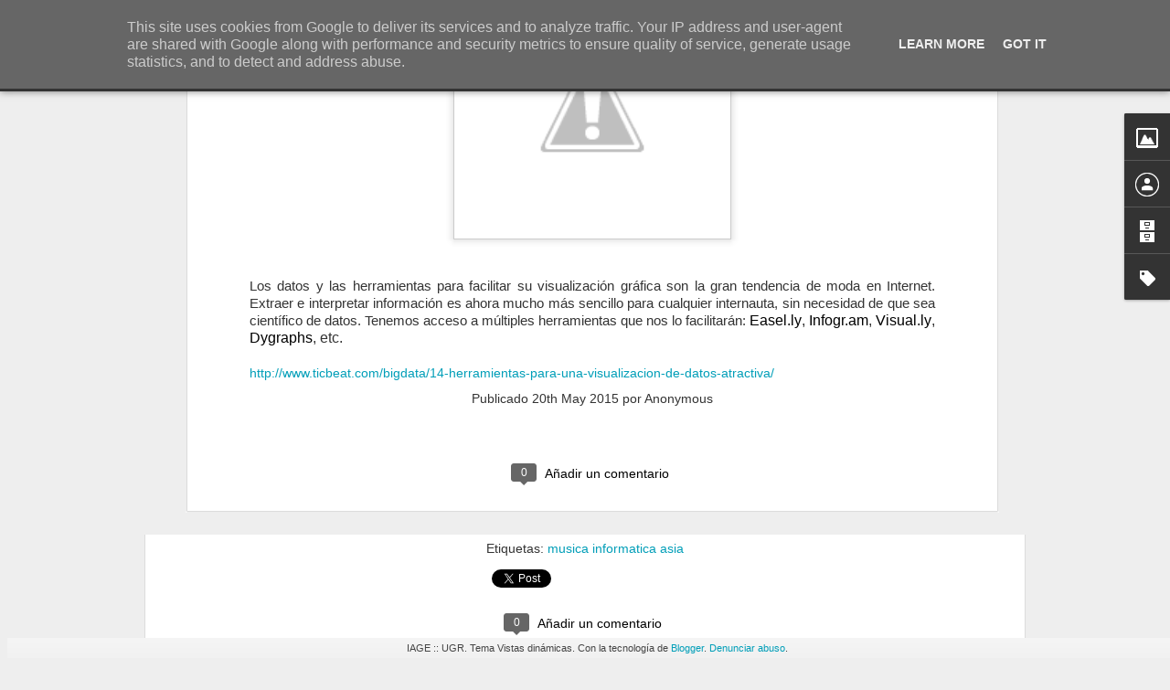

--- FILE ---
content_type: text/javascript; charset=UTF-8
request_url: http://blog.iage.es/?v=0&action=initial&widgetId=Profile1&responseType=js&xssi_token=AOuZoY7p0gUZ-JDSy6bUjvO3nd8nLZs5Ww%3A1768891525788
body_size: 417
content:
try {
_WidgetManager._HandleControllerResult('Profile1', 'initial',{'title': 'Autores', 'team': true, 'authors': [{'userUrl': 'https://www.blogger.com/profile/01314948150724785907', 'display-name': 'Javiilon', 'profileLogo': '//www.blogger.com/img/logo-16.png'}, {'userUrl': 'https://www.blogger.com/profile/06419042719528906009', 'display-name': 'Unknown', 'profileLogo': '//www.blogger.com/img/logo-16.png'}, {'userUrl': 'https://www.blogger.com/profile/17974559128173675183', 'display-name': 'Unknown', 'profileLogo': '//www.blogger.com/img/logo-16.png'}, {'userUrl': 'https://www.blogger.com/profile/10468971193565672214', 'display-name': 'Unknown', 'profileLogo': '//www.blogger.com/img/logo-16.png'}, {'userUrl': 'https://www.blogger.com/profile/03272159154151550098', 'display-name': 'Unknown', 'profileLogo': '//www.blogger.com/img/logo-16.png'}, {'userUrl': 'https://www.blogger.com/profile/00992593322266655011', 'display-name': 'Unknown', 'profileLogo': '//www.blogger.com/img/logo-16.png'}], 'viewProfileMsg': 'Ver todo mi perfil', 'isDisplayable': true});
} catch (e) {
  if (typeof log != 'undefined') {
    log('HandleControllerResult failed: ' + e);
  }
}


--- FILE ---
content_type: text/javascript; charset=UTF-8
request_url: http://blog.iage.es/?v=0&action=initial&widgetId=BlogArchive1&responseType=js&xssi_token=AOuZoY7p0gUZ-JDSy6bUjvO3nd8nLZs5Ww%3A1768891525788
body_size: 2156
content:
try {
_WidgetManager._HandleControllerResult('BlogArchive1', 'initial',{'url': 'http://blog.iage.es/search?updated-min\x3d1970-01-01T01:00:00%2B01:00\x26updated-max\x3d292278994-08-17T07:12:55Z\x26max-results\x3d50', 'name': 'All Posts', 'expclass': 'expanded', 'toggleId': 'ALL-0', 'post-count': 85, 'data': [{'url': 'http://blog.iage.es/2016/', 'name': '2016', 'expclass': 'expanded', 'toggleId': 'YEARLY-1451602800000', 'post-count': 41, 'data': [{'url': 'http://blog.iage.es/2016/05/', 'name': 'mayo', 'expclass': 'expanded', 'toggleId': 'MONTHLY-1462053600000', 'post-count': 36, 'posts': [{'title': 'cpop', 'url': 'http://blog.iage.es/2016/05/cpop_26.html'}, {'title': 'Google Sites implementa permisos por p\xe1ginas.', 'url': 'http://blog.iage.es/2016/05/google-sites-implementa-permisos-por.html'}, {'title': '\nLa utilizaci\xf3n de Facebook a nivel mundial.\n\nFace...', 'url': 'http://blog.iage.es/2016/05/la-utilizacion-de-facebook-nivel-mundial.html'}, {'title': 'CRM ha entrado en un 28% de las empresas espa\xf1olas', 'url': 'http://blog.iage.es/2016/05/crm-ha-entrado-en-un-28-de-las-empresas.html'}, {'title': 'An\xe1lisis web y experiencia en el usuario', 'url': 'http://blog.iage.es/2016/05/analisis-web-y-experiencia-en-el-usuario.html'}, {'title': 'Nuevas alternativas a Excel para el an\xe1lisis finan...', 'url': 'http://blog.iage.es/2016/05/nuevas-alternativas-excel-para-el.html'}, {'title': 'La democratizaci\xf3n de los CRM favorece a la PYME', 'url': 'http://blog.iage.es/2016/05/la-democratizacion-de-los-crm-favorece_15.html'}, {'title': '5 puntos claves para tener en cuenta al selecciona...', 'url': 'http://blog.iage.es/2016/05/5-puntos-claves-para-tener-en-cuenta-al.html'}, {'title': '\n\n\nLas universidades norteamericanas abandonan Mic...', 'url': 'http://blog.iage.es/2016/05/las-universidades-norteamericanas.html'}, {'title': 'Los Sistemas de Informaci\xf3n de Marketing en el \x26quot;Bu...', 'url': 'http://blog.iage.es/2016/05/los-sistemas-de-informacion-de.html'}, {'title': 'La baja rentabilidad ha venido para quedarse\u2026 \xa120 ...', 'url': 'http://blog.iage.es/2016/05/la-baja-rentabilidad-ha-venido-para.html'}, {'title': 'Las grandes empresas apuestan por la visualizaci\xf3n...', 'url': 'http://blog.iage.es/2016/05/las-grandes-empresas-apuestan-por-la.html'}, {'title': 'Google Analytics llega de forma oficial a iPhone', 'url': 'http://blog.iage.es/2016/05/google-analytics-llega-de-forma-oficial.html'}, {'title': 'Servicio de banca a trav\xe9s de Twitter', 'url': 'http://blog.iage.es/2016/05/servicio-de-banca-traves-de-twitter.html'}, {'title': 'YouTube analytics: la herramienta para analizar tu...', 'url': 'http://blog.iage.es/2016/05/youtube-analytics-la-herramienta-para.html'}, {'title': 'Google Docs vs Microsoft Office Online \xbfCu\xe1l es me...', 'url': 'http://blog.iage.es/2016/05/google-docs-vs-microsoft-office-online.html'}, {'title': 'AN\xc1LISIS DEL CLUSTER TURISTICO SUR PERUANO CON HER...', 'url': 'http://blog.iage.es/2016/05/analisis-del-cluster-turistico-sur.html'}, {'title': 'Mexico y Brasil: Mapas nuevas para el uso de Geoma...', 'url': 'http://blog.iage.es/2016/05/mexico-y-brasil-mapas-nuevas-para-el.html'}, {'title': 'El Big Data llega a trafico', 'url': 'http://blog.iage.es/2016/05/el-big-data-llega-trafico.html'}, {'title': 'Anal\xedtica web para empresa', 'url': 'http://blog.iage.es/2016/05/analitica-web-para-empresa.html'}, {'title': 'La empresa y la visualizaci\xf3n de datos', 'url': 'http://blog.iage.es/2016/05/la-empresa-y-la-visualizacion-de-datos.html'}, {'title': 'La utilidad de las wikis', 'url': 'http://blog.iage.es/2016/05/la-utilidad-de-las-wikis.html'}, {'title': '\n\n\n\n\n\n\n\x26lt;!--[if gte mso 9]\x26gt;\n \n  \n  96\n \n\x26lt;![endif]--...', 'url': 'http://blog.iage.es/2016/05/96-normal-0-21-false-false-false-fr-x.html'}, {'title': '\nHerramientas para estad\xedsticas y\nmedir la influen...', 'url': 'http://blog.iage.es/2016/05/herramientas-para-estadisticas-y-medir.html'}, {'title': 'La visualizaci\xf3n de datos genera negocio', 'url': 'http://blog.iage.es/2016/05/la-visualizacion-de-datos-genera-negocio.html'}, {'title': 'Miner\xeda de datos contra el alzh\xe9imer', 'url': 'http://blog.iage.es/2016/05/mineria-de-datos-contra-el-alzheimer.html'}, {'title': 'Twitter no quiere seguir ofreciendo datos de la re...', 'url': 'http://blog.iage.es/2016/05/twitter-no-quiere-seguir-ofreciendo_20.html'}, {'title': 'YouTube lanzar\xe1 una televisi\xf3n on-line de pago a p...', 'url': 'http://blog.iage.es/2016/05/youtube-lanzara-una-television-on-line.html'}, {'title': 'Blogger naci\xf3 por accidente: fundadora', 'url': 'http://blog.iage.es/2016/05/blogger-nacio-por-accidente-fundadora_10.html'}, {'title': 'Negocios con inteligencia competitiva', 'url': 'http://blog.iage.es/2016/05/negocios-con-inteligencia-competitiva.html'}, {'title': '\n\nBitec, un a\xf1o m\xe1s entre los mejores\nespecialista...', 'url': 'http://blog.iage.es/2016/05/bitec-un-ano-mas-entre-los.html'}, {'title': 'Empresas y redes sociales, el complicado equilibrio', 'url': 'http://blog.iage.es/2016/05/empresas-y-redes-sociales-el-complicado.html'}, {'title': 'la red social Google+ capta muchos usuarios, pero ...', 'url': 'http://blog.iage.es/2016/05/la-red-social-google-capta-muchos.html'}, {'title': 'Rihanna y el marketing, \xbfpor qu\xe9 regalar su \xe1lbum ...', 'url': 'http://blog.iage.es/2016/05/rihanna-y-el-marketing-por-que-regalar.html'}, {'title': '\x26quot;RegioGraph 2016\x26quot; el nuevo software especializado ...', 'url': 'http://blog.iage.es/2016/05/regiograph-2016-el-nuevo-software.html'}, {'title': 'Suprem\x26#39;Nougat', 'url': 'http://blog.iage.es/2016/05/supremnougat.html'}]}, {'url': 'http://blog.iage.es/2016/04/', 'name': 'abril', 'expclass': 'collapsed', 'toggleId': 'MONTHLY-1459461600000', 'post-count': 5}]}, {'url': 'http://blog.iage.es/2015/', 'name': '2015', 'expclass': 'collapsed', 'toggleId': 'YEARLY-1420066800000', 'post-count': 39, 'data': [{'url': 'http://blog.iage.es/2015/05/', 'name': 'mayo', 'expclass': 'collapsed', 'toggleId': 'MONTHLY-1430431200000', 'post-count': 39}]}, {'url': 'http://blog.iage.es/2014/', 'name': '2014', 'expclass': 'collapsed', 'toggleId': 'YEARLY-1388530800000', 'post-count': 5, 'data': [{'url': 'http://blog.iage.es/2014/04/', 'name': 'abril', 'expclass': 'collapsed', 'toggleId': 'MONTHLY-1396303200000', 'post-count': 1}, {'url': 'http://blog.iage.es/2014/03/', 'name': 'marzo', 'expclass': 'collapsed', 'toggleId': 'MONTHLY-1393628400000', 'post-count': 4}]}], 'toggleopen': 'MONTHLY-1462053600000', 'style': 'HIERARCHY', 'title': 'Archivo del blog'});
} catch (e) {
  if (typeof log != 'undefined') {
    log('HandleControllerResult failed: ' + e);
  }
}


--- FILE ---
content_type: text/javascript; charset=UTF-8
request_url: http://blog.iage.es/?v=0&action=initial&widgetId=Label1&responseType=js&xssi_token=AOuZoY7p0gUZ-JDSy6bUjvO3nd8nLZs5Ww%3A1768891525788
body_size: 2330
content:
try {
_WidgetManager._HandleControllerResult('Label1', 'initial',{'title': 'Etiquetas', 'display': 'cloud', 'showFreqNumbers': false, 'labels': [{'name': 'iage', 'count': 10, 'cssSize': 5, 'url': 'http://blog.iage.es/search/label/iage'}, {'name': 'empresa 2.0', 'count': 8, 'cssSize': 5, 'url': 'http://blog.iage.es/search/label/empresa%202.0'}, {'name': 'redes sociales', 'count': 8, 'cssSize': 5, 'url': 'http://blog.iage.es/search/label/redes%20sociales'}, {'name': 'big data', 'count': 7, 'cssSize': 4, 'url': 'http://blog.iage.es/search/label/big%20data'}, {'name': 'ofim\xe1tica 2.0', 'count': 7, 'cssSize': 4, 'url': 'http://blog.iage.es/search/label/ofim%C3%A1tica%202.0'}, {'name': 'CRM', 'count': 5, 'cssSize': 4, 'url': 'http://blog.iage.es/search/label/CRM'}, {'name': 'Google', 'count': 5, 'cssSize': 4, 'url': 'http://blog.iage.es/search/label/Google'}, {'name': 'data mining', 'count': 5, 'cssSize': 4, 'url': 'http://blog.iage.es/search/label/data%20mining'}, {'name': 'geomarketing', 'count': 5, 'cssSize': 4, 'url': 'http://blog.iage.es/search/label/geomarketing'}, {'name': 'web 2.0', 'count': 5, 'cssSize': 4, 'url': 'http://blog.iage.es/search/label/web%202.0'}, {'name': 'An\xe1lisis', 'count': 4, 'cssSize': 3, 'url': 'http://blog.iage.es/search/label/An%C3%A1lisis'}, {'name': 'analitica web', 'count': 4, 'cssSize': 3, 'url': 'http://blog.iage.es/search/label/analitica%20web'}, {'name': 'comunidad', 'count': 4, 'cssSize': 3, 'url': 'http://blog.iage.es/search/label/comunidad'}, {'name': 'faraque', 'count': 4, 'cssSize': 3, 'url': 'http://blog.iage.es/search/label/faraque'}, {'name': 'ugr', 'count': 4, 'cssSize': 3, 'url': 'http://blog.iage.es/search/label/ugr'}, {'name': 'Analisis', 'count': 3, 'cssSize': 3, 'url': 'http://blog.iage.es/search/label/Analisis'}, {'name': 'ERP', 'count': 3, 'cssSize': 3, 'url': 'http://blog.iage.es/search/label/ERP'}, {'name': 'Inteligencia competitiva', 'count': 3, 'cssSize': 3, 'url': 'http://blog.iage.es/search/label/Inteligencia%20competitiva'}, {'name': 'Investigaci\xf3n', 'count': 3, 'cssSize': 3, 'url': 'http://blog.iage.es/search/label/Investigaci%C3%B3n'}, {'name': 'Twitter', 'count': 3, 'cssSize': 3, 'url': 'http://blog.iage.es/search/label/Twitter'}, {'name': 'Visualizacion de datos', 'count': 3, 'cssSize': 3, 'url': 'http://blog.iage.es/search/label/Visualizacion%20de%20datos'}, {'name': 'aplicaciones', 'count': 3, 'cssSize': 3, 'url': 'http://blog.iage.es/search/label/aplicaciones'}, {'name': 'cuadros de mando', 'count': 3, 'cssSize': 3, 'url': 'http://blog.iage.es/search/label/cuadros%20de%20mando'}, {'name': 'economia', 'count': 3, 'cssSize': 3, 'url': 'http://blog.iage.es/search/label/economia'}, {'name': 'empresas', 'count': 3, 'cssSize': 3, 'url': 'http://blog.iage.es/search/label/empresas'}, {'name': 'gesti\xf3n empresarial', 'count': 3, 'cssSize': 3, 'url': 'http://blog.iage.es/search/label/gesti%C3%B3n%20empresarial'}, {'name': 'ingresos', 'count': 3, 'cssSize': 3, 'url': 'http://blog.iage.es/search/label/ingresos'}, {'name': 'inteligencia computacional', 'count': 3, 'cssSize': 3, 'url': 'http://blog.iage.es/search/label/inteligencia%20computacional'}, {'name': 'inteligencia de negocios', 'count': 3, 'cssSize': 3, 'url': 'http://blog.iage.es/search/label/inteligencia%20de%20negocios'}, {'name': 'marketing 2.0', 'count': 3, 'cssSize': 3, 'url': 'http://blog.iage.es/search/label/marketing%202.0'}, {'name': 'novedades', 'count': 3, 'cssSize': 3, 'url': 'http://blog.iage.es/search/label/novedades'}, {'name': 'publicidad online', 'count': 3, 'cssSize': 3, 'url': 'http://blog.iage.es/search/label/publicidad%20online'}, {'name': 'pymes', 'count': 3, 'cssSize': 3, 'url': 'http://blog.iage.es/search/label/pymes'}, {'name': 'usuarios', 'count': 3, 'cssSize': 3, 'url': 'http://blog.iage.es/search/label/usuarios'}, {'name': 'youtube', 'count': 3, 'cssSize': 3, 'url': 'http://blog.iage.es/search/label/youtube'}, {'name': 'Alzheimer', 'count': 2, 'cssSize': 2, 'url': 'http://blog.iage.es/search/label/Alzheimer'}, {'name': 'Android', 'count': 2, 'cssSize': 2, 'url': 'http://blog.iage.es/search/label/Android'}, {'name': 'Business', 'count': 2, 'cssSize': 2, 'url': 'http://blog.iage.es/search/label/Business'}, {'name': 'Espa\xf1a', 'count': 2, 'cssSize': 2, 'url': 'http://blog.iage.es/search/label/Espa%C3%B1a'}, {'name': 'Experiencia', 'count': 2, 'cssSize': 2, 'url': 'http://blog.iage.es/search/label/Experiencia'}, {'name': 'Facebook', 'count': 2, 'cssSize': 2, 'url': 'http://blog.iage.es/search/label/Facebook'}, {'name': 'Facilidad de interpretacion', 'count': 2, 'cssSize': 2, 'url': 'http://blog.iage.es/search/label/Facilidad%20de%20interpretacion'}, {'name': 'Google Docs', 'count': 2, 'cssSize': 2, 'url': 'http://blog.iage.es/search/label/Google%20Docs'}, {'name': 'Google+', 'count': 2, 'cssSize': 2, 'url': 'http://blog.iage.es/search/label/Google%2B'}, {'name': 'Inversion', 'count': 2, 'cssSize': 2, 'url': 'http://blog.iage.es/search/label/Inversion'}, {'name': 'Microsoft Office', 'count': 2, 'cssSize': 2, 'url': 'http://blog.iage.es/search/label/Microsoft%20Office'}, {'name': 'futuro televisi\xf3n', 'count': 2, 'cssSize': 2, 'url': 'http://blog.iage.es/search/label/futuro%20televisi%C3%B3n'}, {'name': 'gestion de recursos', 'count': 2, 'cssSize': 2, 'url': 'http://blog.iage.es/search/label/gestion%20de%20recursos'}, {'name': 'herramientas', 'count': 2, 'cssSize': 2, 'url': 'http://blog.iage.es/search/label/herramientas'}, {'name': 'inteligencia de negocio', 'count': 2, 'cssSize': 2, 'url': 'http://blog.iage.es/search/label/inteligencia%20de%20negocio'}, {'name': 'media', 'count': 2, 'cssSize': 2, 'url': 'http://blog.iage.es/search/label/media'}, {'name': 'mineria de datos', 'count': 2, 'cssSize': 2, 'url': 'http://blog.iage.es/search/label/mineria%20de%20datos'}, {'name': 'novedad', 'count': 2, 'cssSize': 2, 'url': 'http://blog.iage.es/search/label/novedad'}, {'name': 'office', 'count': 2, 'cssSize': 2, 'url': 'http://blog.iage.es/search/label/office'}, {'name': 'sistemas', 'count': 2, 'cssSize': 2, 'url': 'http://blog.iage.es/search/label/sistemas'}, {'name': 'social', 'count': 2, 'cssSize': 2, 'url': 'http://blog.iage.es/search/label/social'}, {'name': 'social media manager', 'count': 2, 'cssSize': 2, 'url': 'http://blog.iage.es/search/label/social%20media%20manager'}, {'name': 'windows phone', 'count': 2, 'cssSize': 2, 'url': 'http://blog.iage.es/search/label/windows%20phone'}, {'name': '360grados', 'count': 1, 'cssSize': 1, 'url': 'http://blog.iage.es/search/label/360grados'}, {'name': 'Analytics', 'count': 1, 'cssSize': 1, 'url': 'http://blog.iage.es/search/label/Analytics'}, {'name': 'An\xe1lisis Web', 'count': 1, 'cssSize': 1, 'url': 'http://blog.iage.es/search/label/An%C3%A1lisis%20Web'}, {'name': 'AplicacionesTIC', 'count': 1, 'cssSize': 1, 'url': 'http://blog.iage.es/search/label/AplicacionesTIC'}, {'name': 'Automatizaci\xf3n', 'count': 1, 'cssSize': 1, 'url': 'http://blog.iage.es/search/label/Automatizaci%C3%B3n'}, {'name': 'Bolsa', 'count': 1, 'cssSize': 1, 'url': 'http://blog.iage.es/search/label/Bolsa'}, {'name': 'Brasil', 'count': 1, 'cssSize': 1, 'url': 'http://blog.iage.es/search/label/Brasil'}, {'name': 'Business Intelligence', 'count': 1, 'cssSize': 1, 'url': 'http://blog.iage.es/search/label/Business%20Intelligence'}, {'name': 'C\xf3digosQR', 'count': 1, 'cssSize': 1, 'url': 'http://blog.iage.es/search/label/C%C3%B3digosQR'}, {'name': 'Dataminr', 'count': 1, 'cssSize': 1, 'url': 'http://blog.iage.es/search/label/Dataminr'}, {'name': 'Datisa', 'count': 1, 'cssSize': 1, 'url': 'http://blog.iage.es/search/label/Datisa'}, {'name': 'Drones', 'count': 1, 'cssSize': 1, 'url': 'http://blog.iage.es/search/label/Drones'}, {'name': 'Elecciones', 'count': 1, 'cssSize': 1, 'url': 'http://blog.iage.es/search/label/Elecciones'}, {'name': 'Estados Unidos', 'count': 1, 'cssSize': 1, 'url': 'http://blog.iage.es/search/label/Estados%20Unidos'}, {'name': 'Excel', 'count': 1, 'cssSize': 1, 'url': 'http://blog.iage.es/search/label/Excel'}, {'name': 'GB', 'count': 1, 'cssSize': 1, 'url': 'http://blog.iage.es/search/label/GB'}, {'name': 'Geomarketing Electoral', 'count': 1, 'cssSize': 1, 'url': 'http://blog.iage.es/search/label/Geomarketing%20Electoral'}, {'name': 'Geomarketing Politico', 'count': 1, 'cssSize': 1, 'url': 'http://blog.iage.es/search/label/Geomarketing%20Politico'}, {'name': 'Google Apps', 'count': 1, 'cssSize': 1, 'url': 'http://blog.iage.es/search/label/Google%20Apps'}, {'name': 'Google Drive', 'count': 1, 'cssSize': 1, 'url': 'http://blog.iage.es/search/label/Google%20Drive'}, {'name': 'Google Plus', 'count': 1, 'cssSize': 1, 'url': 'http://blog.iage.es/search/label/Google%20Plus'}, {'name': 'GoogleSites', 'count': 1, 'cssSize': 1, 'url': 'http://blog.iage.es/search/label/GoogleSites'}, {'name': 'InformationSystem', 'count': 1, 'cssSize': 1, 'url': 'http://blog.iage.es/search/label/InformationSystem'}, {'name': 'Inversi\xf3n', 'count': 1, 'cssSize': 1, 'url': 'http://blog.iage.es/search/label/Inversi%C3%B3n'}, {'name': 'Maketing 2.0', 'count': 1, 'cssSize': 1, 'url': 'http://blog.iage.es/search/label/Maketing%202.0'}, {'name': 'Mexico', 'count': 1, 'cssSize': 1, 'url': 'http://blog.iage.es/search/label/Mexico'}, {'name': 'Microsoft', 'count': 1, 'cssSize': 1, 'url': 'http://blog.iage.es/search/label/Microsoft'}, {'name': 'Negocio', 'count': 1, 'cssSize': 1, 'url': 'http://blog.iage.es/search/label/Negocio'}, {'name': 'OLAP', 'count': 1, 'cssSize': 1, 'url': 'http://blog.iage.es/search/label/OLAP'}, {'name': 'OWA', 'count': 1, 'cssSize': 1, 'url': 'http://blog.iage.es/search/label/OWA'}, {'name': 'Pol\xedtica', 'count': 1, 'cssSize': 1, 'url': 'http://blog.iage.es/search/label/Pol%C3%ADtica'}, {'name': 'Qlik', 'count': 1, 'cssSize': 1, 'url': 'http://blog.iage.es/search/label/Qlik'}, {'name': 'Quickoffice', 'count': 1, 'cssSize': 1, 'url': 'http://blog.iage.es/search/label/Quickoffice'}, {'name': 'ROI', 'count': 1, 'cssSize': 1, 'url': 'http://blog.iage.es/search/label/ROI'}, {'name': 'Realidad aumentada', 'count': 1, 'cssSize': 1, 'url': 'http://blog.iage.es/search/label/Realidad%20aumentada'}, {'name': 'Rentabilidad', 'count': 1, 'cssSize': 1, 'url': 'http://blog.iage.es/search/label/Rentabilidad'}, {'name': 'Satisfacci\xf3n', 'count': 1, 'cssSize': 1, 'url': 'http://blog.iage.es/search/label/Satisfacci%C3%B3n'}, {'name': 'Sig', 'count': 1, 'cssSize': 1, 'url': 'http://blog.iage.es/search/label/Sig'}, {'name': 'SistemaERP', 'count': 1, 'cssSize': 1, 'url': 'http://blog.iage.es/search/label/SistemaERP'}, {'name': 'Sistemas TIC', 'count': 1, 'cssSize': 1, 'url': 'http://blog.iage.es/search/label/Sistemas%20TIC'}, {'name': 'SistemasIdentificaci\xf3n', 'count': 1, 'cssSize': 1, 'url': 'http://blog.iage.es/search/label/SistemasIdentificaci%C3%B3n'}, {'name': 'SistemasInfoMarketing', 'count': 1, 'cssSize': 1, 'url': 'http://blog.iage.es/search/label/SistemasInfoMarketing'}, {'name': 'Social Day', 'count': 1, 'cssSize': 1, 'url': 'http://blog.iage.es/search/label/Social%20Day'}, {'name': 'Social media', 'count': 1, 'cssSize': 1, 'url': 'http://blog.iage.es/search/label/Social%20media'}, {'name': 'Tecnolog\xedas de las Comunicaciones', 'count': 1, 'cssSize': 1, 'url': 'http://blog.iage.es/search/label/Tecnolog%C3%ADas%20de%20las%20Comunicaciones'}, {'name': 'Turismo', 'count': 1, 'cssSize': 1, 'url': 'http://blog.iage.es/search/label/Turismo'}, {'name': 'Tur\xedsmo 2.0', 'count': 1, 'cssSize': 1, 'url': 'http://blog.iage.es/search/label/Tur%C3%ADsmo%202.0'}, {'name': 'UPM', 'count': 1, 'cssSize': 1, 'url': 'http://blog.iage.es/search/label/UPM'}, {'name': 'Windows 10', 'count': 1, 'cssSize': 1, 'url': 'http://blog.iage.es/search/label/Windows%2010'}, {'name': 'album', 'count': 1, 'cssSize': 1, 'url': 'http://blog.iage.es/search/label/album'}, {'name': 'analisis financiero', 'count': 1, 'cssSize': 1, 'url': 'http://blog.iage.es/search/label/analisis%20financiero'}, {'name': 'anal\xedtica web', 'count': 1, 'cssSize': 1, 'url': 'http://blog.iage.es/search/label/anal%C3%ADtica%20web'}, {'name': 'an\xe1lisis espacial', 'count': 1, 'cssSize': 1, 'url': 'http://blog.iage.es/search/label/an%C3%A1lisis%20espacial'}, {'name': 'an\xe1lisis multidimensional', 'count': 1, 'cssSize': 1, 'url': 'http://blog.iage.es/search/label/an%C3%A1lisis%20multidimensional'}, {'name': 'aplicaciones; Facebook; vinculaci\xf3n; engagement;', 'count': 1, 'cssSize': 1, 'url': 'http://blog.iage.es/search/label/aplicaciones%3B%20Facebook%3B%20vinculaci%C3%B3n%3B%20engagement%3B'}, {'name': 'banca', 'count': 1, 'cssSize': 1, 'url': 'http://blog.iage.es/search/label/banca'}, {'name': 'blog', 'count': 1, 'cssSize': 1, 'url': 'http://blog.iage.es/search/label/blog'}, {'name': 'blooger', 'count': 1, 'cssSize': 1, 'url': 'http://blog.iage.es/search/label/blooger'}, {'name': 'cliente', 'count': 1, 'cssSize': 1, 'url': 'http://blog.iage.es/search/label/cliente'}, {'name': 'community manager', 'count': 1, 'cssSize': 1, 'url': 'http://blog.iage.es/search/label/community%20manager'}, {'name': 'consejos', 'count': 1, 'cssSize': 1, 'url': 'http://blog.iage.es/search/label/consejos'}, {'name': 'embriones', 'count': 1, 'cssSize': 1, 'url': 'http://blog.iage.es/search/label/embriones'}, {'name': 'evoluci\xf3n', 'count': 1, 'cssSize': 1, 'url': 'http://blog.iage.es/search/label/evoluci%C3%B3n'}, {'name': 'feedback', 'count': 1, 'cssSize': 1, 'url': 'http://blog.iage.es/search/label/feedback'}, {'name': 'fidelizaci\xf3n', 'count': 1, 'cssSize': 1, 'url': 'http://blog.iage.es/search/label/fidelizaci%C3%B3n'}, {'name': 'fundadora', 'count': 1, 'cssSize': 1, 'url': 'http://blog.iage.es/search/label/fundadora'}, {'name': 'gen\xe9tica', 'count': 1, 'cssSize': 1, 'url': 'http://blog.iage.es/search/label/gen%C3%A9tica'}, {'name': 'google analytitcs', 'count': 1, 'cssSize': 1, 'url': 'http://blog.iage.es/search/label/google%20analytitcs'}, {'name': 'google plus c\xedrculos collections', 'count': 1, 'cssSize': 1, 'url': 'http://blog.iage.es/search/label/google%20plus%20c%C3%ADrculos%20collections'}, {'name': 'iOS', 'count': 1, 'cssSize': 1, 'url': 'http://blog.iage.es/search/label/iOS'}, {'name': 'iPhone', 'count': 1, 'cssSize': 1, 'url': 'http://blog.iage.es/search/label/iPhone'}, {'name': 'implantaci\xf3n', 'count': 1, 'cssSize': 1, 'url': 'http://blog.iage.es/search/label/implantaci%C3%B3n'}, {'name': 'infograf\xeda', 'count': 1, 'cssSize': 1, 'url': 'http://blog.iage.es/search/label/infograf%C3%ADa'}, {'name': 'informacion', 'count': 1, 'cssSize': 1, 'url': 'http://blog.iage.es/search/label/informacion'}, {'name': 'informaci\xf3nes', 'count': 1, 'cssSize': 1, 'url': 'http://blog.iage.es/search/label/informaci%C3%B3nes'}, {'name': 'informatica', 'count': 1, 'cssSize': 1, 'url': 'http://blog.iage.es/search/label/informatica'}, {'name': 'innovaci\xf3n', 'count': 1, 'cssSize': 1, 'url': 'http://blog.iage.es/search/label/innovaci%C3%B3n'}, {'name': 'interaccion', 'count': 1, 'cssSize': 1, 'url': 'http://blog.iage.es/search/label/interaccion'}, {'name': 'leanus', 'count': 1, 'cssSize': 1, 'url': 'http://blog.iage.es/search/label/leanus'}, {'name': 'mapas', 'count': 1, 'cssSize': 1, 'url': 'http://blog.iage.es/search/label/mapas'}, {'name': 'marketing social', 'count': 1, 'cssSize': 1, 'url': 'http://blog.iage.es/search/label/marketing%20social'}, {'name': 'musica informatica asia', 'count': 1, 'cssSize': 1, 'url': 'http://blog.iage.es/search/label/musica%20informatica%20asia'}, {'name': 'online', 'count': 1, 'cssSize': 1, 'url': 'http://blog.iage.es/search/label/online'}, {'name': 'perfil profesional', 'count': 1, 'cssSize': 1, 'url': 'http://blog.iage.es/search/label/perfil%20profesional'}, {'name': 'piwik', 'count': 1, 'cssSize': 1, 'url': 'http://blog.iage.es/search/label/piwik'}, {'name': 'publicidad personalizada', 'count': 1, 'cssSize': 1, 'url': 'http://blog.iage.es/search/label/publicidad%20personalizada'}, {'name': 'seleccionar', 'count': 1, 'cssSize': 1, 'url': 'http://blog.iage.es/search/label/seleccionar'}, {'name': 'social wifi', 'count': 1, 'cssSize': 1, 'url': 'http://blog.iage.es/search/label/social%20wifi'}, {'name': 'software', 'count': 1, 'cssSize': 1, 'url': 'http://blog.iage.es/search/label/software'}, {'name': 'spam', 'count': 1, 'cssSize': 1, 'url': 'http://blog.iage.es/search/label/spam'}, {'name': 'streaming', 'count': 1, 'cssSize': 1, 'url': 'http://blog.iage.es/search/label/streaming'}, {'name': 'tecnolog\xeda', 'count': 1, 'cssSize': 1, 'url': 'http://blog.iage.es/search/label/tecnolog%C3%ADa'}, {'name': 'trafico', 'count': 1, 'cssSize': 1, 'url': 'http://blog.iage.es/search/label/trafico'}, {'name': 'ventaja competitiva', 'count': 1, 'cssSize': 1, 'url': 'http://blog.iage.es/search/label/ventaja%20competitiva'}, {'name': 'ventajas', 'count': 1, 'cssSize': 1, 'url': 'http://blog.iage.es/search/label/ventajas'}, {'name': 'ventas', 'count': 1, 'cssSize': 1, 'url': 'http://blog.iage.es/search/label/ventas'}, {'name': 'videosinteractivos', 'count': 1, 'cssSize': 1, 'url': 'http://blog.iage.es/search/label/videosinteractivos'}, {'name': 'vigilancia competitiva', 'count': 1, 'cssSize': 1, 'url': 'http://blog.iage.es/search/label/vigilancia%20competitiva'}]});
} catch (e) {
  if (typeof log != 'undefined') {
    log('HandleControllerResult failed: ' + e);
  }
}


--- FILE ---
content_type: text/javascript; charset=UTF-8
request_url: http://blog.iage.es/?v=0&action=initial&widgetId=Profile1&responseType=js&xssi_token=AOuZoY7p0gUZ-JDSy6bUjvO3nd8nLZs5Ww%3A1768891525788
body_size: 417
content:
try {
_WidgetManager._HandleControllerResult('Profile1', 'initial',{'title': 'Autores', 'team': true, 'authors': [{'userUrl': 'https://www.blogger.com/profile/01314948150724785907', 'display-name': 'Javiilon', 'profileLogo': '//www.blogger.com/img/logo-16.png'}, {'userUrl': 'https://www.blogger.com/profile/06419042719528906009', 'display-name': 'Unknown', 'profileLogo': '//www.blogger.com/img/logo-16.png'}, {'userUrl': 'https://www.blogger.com/profile/17974559128173675183', 'display-name': 'Unknown', 'profileLogo': '//www.blogger.com/img/logo-16.png'}, {'userUrl': 'https://www.blogger.com/profile/10468971193565672214', 'display-name': 'Unknown', 'profileLogo': '//www.blogger.com/img/logo-16.png'}, {'userUrl': 'https://www.blogger.com/profile/03272159154151550098', 'display-name': 'Unknown', 'profileLogo': '//www.blogger.com/img/logo-16.png'}, {'userUrl': 'https://www.blogger.com/profile/00992593322266655011', 'display-name': 'Unknown', 'profileLogo': '//www.blogger.com/img/logo-16.png'}], 'viewProfileMsg': 'Ver todo mi perfil', 'isDisplayable': true});
} catch (e) {
  if (typeof log != 'undefined') {
    log('HandleControllerResult failed: ' + e);
  }
}


--- FILE ---
content_type: text/javascript; charset=UTF-8
request_url: http://blog.iage.es/?v=0&action=initial&widgetId=Image1&responseType=js&xssi_token=AOuZoY7p0gUZ-JDSy6bUjvO3nd8nLZs5Ww%3A1768891525788
body_size: 433
content:
try {
_WidgetManager._HandleControllerResult('Image1', 'initial',{'title': 'IAGE :: UGR', 'width': 300, 'height': 126, 'sourceUrl': 'https://blogger.googleusercontent.com/img/b/R29vZ2xl/AVvXsEiL3hkwgPuxlojq1zhaz444cufM_8b_vDP6KWPHBrqWavWEcJ3qJ61u8DEVG_jSDQfb4N2Re602rJuHCdWXxGMd09G7rTWan8Z7JqNi66rzxFsH9kYqSuFibr6B-Z3ff-A8uqrZjyYB9IjL/s300/iage-logo-azul-sinborde.png', 'caption': '', 'link': '', 'shrinkToFit': true, 'sectionWidth': 300});
} catch (e) {
  if (typeof log != 'undefined') {
    log('HandleControllerResult failed: ' + e);
  }
}


--- FILE ---
content_type: text/plain
request_url: https://www.google-analytics.com/j/collect?v=1&_v=j102&a=771616538&t=pageview&_s=1&dl=http%3A%2F%2Fblog.iage.es%2F2015%2F05%2Fvisualizacion-de-datos.html&ul=en-us%40posix&dt=IAGE%20%3A%3A%20UGR&sr=1280x720&vp=1280x720&_u=IEBAAEABAAAAACAAI~&jid=989961753&gjid=62330155&cid=847611650.1768891527&tid=UA-49875049-1&_gid=305074475.1768891527&_r=1&_slc=1&z=113908252
body_size: -449
content:
2,cG-8QH9YP8RQ7